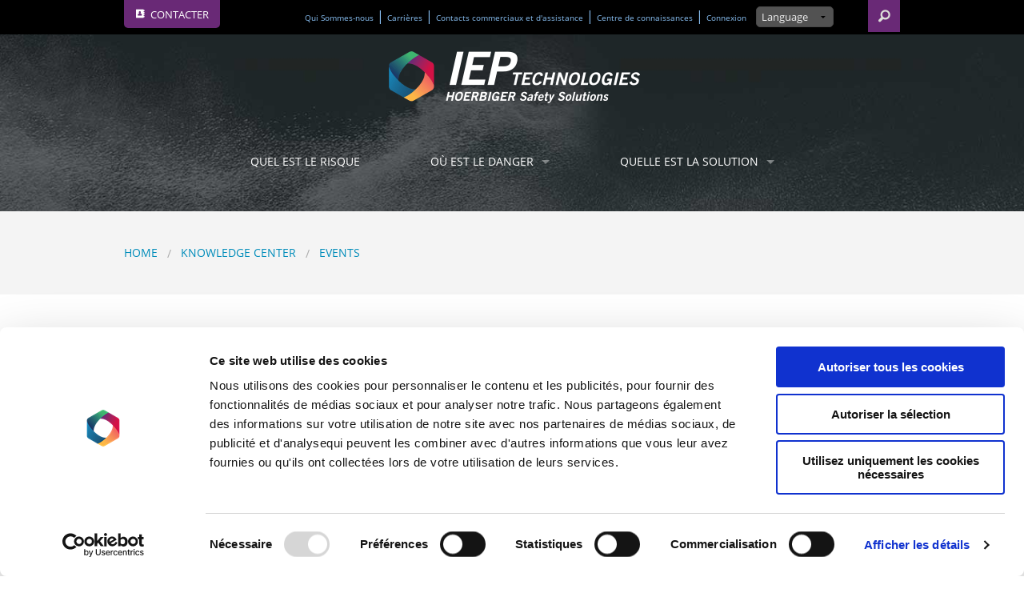

--- FILE ---
content_type: text/html; charset=UTF-8
request_url: https://www.ieptechnologies.fr/knowledge-center/events/cleanpower-2023-conference-exhibition
body_size: 5490
content:
<!doctype html>
<html class="no-js" lang="en">
	  	<head>
	<meta charset="utf-8" />
	<meta name="viewport" content="width=device-width, initial-scale=1.0" />
	<link rel="icon" href="/assets/images/favicon2.gif" type="image/gif"/>
	<link rel="shortcut icon" href="/assets/images/favico.ico" />

	<link rel="stylesheet" href="/stylesheets/app.css?v1.1" />
		<link rel="stylesheet" href="/stylesheets/fr.css" />							
	
	<!--[if IE 9]><link rel="stylesheet" href="/stylesheets/ie9.css"><![endif]-->
		    <!--ieptechnologies.fr-->
	    	    <script id="Cookiebot" src="https://consent.cookiebot.com/uc.js" data-cbid="5eb7b127-97f8-493a-b36e-084d039e579f" data-blockingmode="auto" type="text/javascript"></script>
	    	
	<script src="/js/TweenMax.min.js"></script>
	<script src="/js/vivus.min.js"></script>
	<script src="/bower_components/foundation/js/vendor/modernizr.js"></script>
	
	<!-- Google Analytics -->
	<script async src="https://www.googletagmanager.com/gtag/js?id=G-F3L6X3BNJK"></script>
	<script>
	  window.dataLayer = window.dataLayer || [];
	  function gtag(){dataLayer.push(arguments);}
	  gtag('js', new Date());

	  gtag('config', 'G-F3L6X3BNJK');
	</script>
	
	

	<!-- sets local storage to accept or decline cookies and adds Google Analytics tracking if accepted -->
	<!-- <script>
		window.addEventListener('load', function(){
		var acceptsCookies = localStorage.getItem('consent');
		var accept = document.getElementById('acceptBtn');
		var reject = document.getElementById('reject');
		var alertCheck = document.getElementById('cookieConsent');

		if(acceptsCookies == 'accepted' || acceptsCookies == 'declined') {
			alertCheck.dataset.consent = "true";		
		} 
		if(acceptsCookies == 'accepted') {
			window['ga-disable-'] = false;
			setGaCookies();
		}else if(acceptsCookies == 'declined') {
			window['ga-disable-'] = true;
		}else{
			accept.addEventListener('click', removeAlert );
			reject.addEventListener('click', noCookies );

			alertCheck.dataset.consent = "false";

			function removeAlert() {
				localStorage.setItem('consent', 'accepted');
				var acceptsCookies = localStorage.getItem('consent');
				var alert = document.getElementById('cookieConsent');
				if(acceptsCookies == 'accepted') {
					alert.dataset.consent = "true";
					setGaCookies();
				}
			}
			function noCookies() {
				var alert = document.getElementById('cookieConsent');
				localStorage.setItem('consent', 'declined');
				alert.dataset.consent = "true";
			}
		}
		function setGaCookies() {
				window['ga-disable-'] = false;
			    // Global site tag (gtag.js) - Google Analytics
			    window.dataLayer = window.dataLayer || [];
			    function gtag(){dataLayer.push(arguments);}
			    gtag('js', new Date());

			    gtag('config', '');
		} 
	});
	// localStorage.removeItem('consent');
	</script> -->



<title>IEP Technologies | CLEANPOWER Conference &amp; Exhibition</title><meta name="generator" content="SEOmatic">
<meta name="description" content="Depuis plus de 60 ans, IEP Technologies est le leader mondial de la prévention des explosions qui dévastent les industries de transformation. Laissez-nous…">
<meta name="referrer" content="no-referrer-when-downgrade">
<meta name="robots" content="all">
<meta content="fr_FR" property="og:locale">
<meta content="IEP Technologies" property="og:site_name">
<meta content="website" property="og:type">
<meta content="https://www.ieptechnologies.fr/knowledge-center/events/cleanpower-2023-conference-exhibition" property="og:url">
<meta content="CLEANPOWER Conference &amp; Exhibition" property="og:title">
<meta content="Depuis plus de 60 ans, IEP Technologies est le leader mondial de la prévention des explosions qui dévastent les industries de transformation. Laissez-nous développer la solution anti-explosion adaptée à vos besoins." property="og:description">
<meta content="https://www.ieptechnologies.fr/assets/images/general/Used/Images/_1200x630_fit_center-center_82_none/iep-logo.png?mtime=1601475967" property="og:image">
<meta content="1200" property="og:image:width">
<meta content="251" property="og:image:height">
<meta name="twitter:card" content="summary_large_image">
<meta name="twitter:creator" content="@">
<meta name="twitter:title" content="CLEANPOWER Conference &amp; Exhibition">
<meta name="twitter:description" content="Depuis plus de 60 ans, IEP Technologies est le leader mondial de la prévention des explosions qui dévastent les industries de transformation. Laissez-nous développer la solution anti-explosion adaptée à vos besoins.">
<meta name="twitter:image" content="https://www.ieptechnologies.fr/assets/images/general/Used/Images/_800x418_crop_center-center_82_none/iep-logo.png?mtime=1601475967">
<meta name="twitter:image:width" content="800">
<meta name="twitter:image:height" content="418">
<link href="https://www.ieptechnologies.fr/knowledge-center/events/cleanpower-2023-conference-exhibition" rel="canonical">
<link href="https://www.ieptechnologies.fr" rel="home">
<link type="text/plain" href="https://www.ieptechnologies.fr/humans.txt" rel="author"></head>	
  <body>
  
  	  	<div id="sidr" class="sidr">
	<p>
				<select id="dynamic-select" onchange="location = this.options[this.selectedIndex].value;">
			<option value="" selected>Language</option>
			<option value="https://www.ieptechnologies.com/knowledge-center/events/cleanpower-conference-exhibition">English</option>
			<option value="https://www.ieptechnologies.cn/knowledge-center/events/cleanpower-2023-conference-exhibition">Chinese</option>
			<option value="https://www.ieptechnologies.nl/knowledge-center/events/cleanpower-2023-conference-exhibition">Dutch</option>
			<option value="https://www.ieptechnologies.de/knowledge-center/events/cleanpower-2023-conference-exhibition">German</option>
			<option value="https://www.ieptechnologies.fr/knowledge-center/events/cleanpower-2023-conference-exhibition">French</option>
			<option value="https://www.ieptechnologies.fi/knowledge-center/events/cleanpower-2023-conference-exhibition">Finnish</option>
			<option value="https://www.ieptechnologies.fr/knowledge-center/events/cleanpower-2023-conference-exhibition">French</option>
			<option value="https://www.ieptechnologies.de/knowledge-center/events/cleanpower-2023-conference-exhibition">German</option>
			<option value="https://www.ieptechnologies.it/knowledge-center/events/cleanpower-2023-conference-exhibition">Italian</option>
			<option value="https://www.ieptechnologies.pl/knowledge-center/events/cleanpower-2023-conference-exhibition">Polish</option>
			<option value="https://www.ieptechnologies.com.br/knowledge-center/events/cleanpower-2023-conference-exhibition">Portuguese</option>
			<option value="https://www.ieptechnologies.es/knowledge-center/events/cleanpower-2023-conference-exhibition">Spanish</option>
			<option value="https://www.ieptechnologies.se/knowledge-center/events/cleanpower-2023-conference-exhibition">Swedish</option>
			<option value="https://www.ieptechnologies.com.tr/knowledge-center/events/cleanpower-2023-conference-exhibition">Turkish</option>
		</select>
	</p>
	<ul>
		<li><a href="https://www.ieptechnologies.fr/">Home</a></li>
													<li>
				<a href="https://www.ieptechnologies.fr/whats-the-risk" class="">Quel est le risque</a>
							</li>
											<li>
				<a href="https://www.ieptechnologies.fr/wheres-the-hazard" class="">Où est le danger</a>
				 
				<ul>
									<li class="firstchild"><a href="https://www.ieptechnologies.fr/wheres-the-hazard/industries" class="">Secteurs</a></li>
									<li class="firstchild"><a href="https://www.ieptechnologies.fr/wheres-the-hazard/process-equipment-at-risk" class="">Équipements à risque</a></li>
								</ul>
							</li>
											<li>
				<a href="https://www.ieptechnologies.fr/whats-the-solution" class="">Quelle est la solution</a>
				 
				<ul>
									<li class="firstchild"><a href="https://www.ieptechnologies.fr/whats-the-solution/materials-testing" class="">Tests de l&#039;inflammabilité des matières</a></li>
									<li class="firstchild"><a href="https://www.ieptechnologies.fr/whats-the-solution/explosion-protection" class="">Protection anti-explosion</a></li>
									<li class="firstchild"><a href="https://www.ieptechnologies.fr/whats-the-solution/explosion-vents" class="">Explosion Vents</a></li>
									<li class="firstchild"><a href="https://www.ieptechnologies.fr/whats-the-solution/explosion-isolation-valves" class="">Dispositifs d’isolation</a></li>
									<li class="firstchild"><a href="https://www.ieptechnologies.fr/whats-the-solution/explosion-suppressors" class="">Suppresseurs d&#039;explosion</a></li>
									<li class="firstchild"><a href="https://www.ieptechnologies.fr/whats-the-solution/spark-detection-and-suppression" class="">Détection et suppression des étincelles</a></li>
									<li class="firstchild"><a href="https://www.ieptechnologies.fr/whats-the-solution/battery-energy-storage-systems" class="">Battery Energy Storage Systems</a></li>
									<li class="firstchild"><a href="https://www.ieptechnologies.fr/whats-the-solution/components" class="">Fiche d&#039;informations sur les composants</a></li>
									<li class="firstchild"><a href="https://www.ieptechnologies.fr/whats-the-solution/service-support" class="">Réparations et assistance</a></li>
								</ul>
							</li>
											<li>
				<a href="https://www.ieptechnologies.fr/politique-de-confidentialite" class="">Politique de confidentialité</a>
							</li>
			
		<li style="background: #222; line-height: .76em;">&nbsp;</li>
		
													<li>
				<a href="https://www.ieptechnologies.fr/nous-contacter" class="">Nous contacter</a>
							</li>
											<li>
				<a href="https://www.ieptechnologies.fr/qui-sommes-nous" class="">Qui Sommes-nous</a>
				 
				<ul>
									<li class="firstchild"><a href="https://www.ieptechnologies.fr/qui-sommes-nous/hoerbiger-safety-solutions" class="">HOERBIGER Safety Solutions</a></li>
								</ul>
							</li>
											<li>
				<a href="https://www.ieptechnologies.fr/carrieres" class="">Carrières</a>
							</li>
											<li>
				<a href="https://www.ieptechnologies.fr/contacts-commerciaux-et-d-assistance" class="">Contacts commerciaux et d&#039;assistance</a>
							</li>
											<li>
				<a href="https://www.ieptechnologies.fr/centre-de-connaissances" class="">Centre de connaissances</a>
				 
				<ul>
									<li class="firstchild"><a href="https://www.ieptechnologies.fr/centre-de-connaissances/faq-liens" class="">FAQ/Liens</a></li>
									<li class="firstchild"><a href="https://www.ieptechnologies.fr/centre-de-connaissances/nouvelles" class="">Nouvelles</a></li>
									<li class="firstchild"><a href="https://www.ieptechnologies.fr/centre-de-connaissances/evenements" class="">Événements</a></li>
									<li class="firstchild"><a href="https://www.ieptechnologies.fr/centre-de-connaissances/publications" class="">Publications</a></li>
								</ul>
							</li>
											<li>
				<a href="https://www.ieptechnologies.fr/connexion" class="">Connexion</a>
							</li>
				
		<li style="background: #222; line-height: .76em;">&nbsp;</li>
	</ul>
	
	<!--
	<div class="search-cont">
		<form action="https://www.ieptechnologies.fr/search/results" class="searchbox">
			<input type="search" name="q" name="search" class="searchbox-input" onkeyup="buttonUp();" required>
			<input type="submit" class="searchbox-submit" value="GO">
			<i class="fi-magnifying-glass searchbox-icon"></i>
		</form>
	</div>
	-->
	
</div>	
	    <div class="black-bg">
	<div class="row">
				<div class="medium-2 small-4 columns">
			<div id="navbutton" class="show-for-small-only"><a id="navigation"><span></span></a></div>
			<a href="https://www.ieptechnologies.fr/nous-contacter" class="contact-us-button grow hide-for-small-only"><i class="fi-address-book address-book-icon"></i>&nbsp;<span>CONTACTER</span></a>
		</div>
		
		<div class="medium-9 small-8 columns">	
			<div class="utilitynav">
				<ul class="hide-for-small">
					
					 
						<li><a href="https://www.ieptechnologies.fr/qui-sommes-nous">Qui Sommes-nous</a></li>
					 
						<li><a href="https://www.ieptechnologies.fr/carrieres">Carrières</a></li>
					 
						<li><a href="https://www.ieptechnologies.fr/contacts-commerciaux-et-d-assistance">Contacts commerciaux et d&#039;assistance</a></li>
					 
						<li><a href="https://www.ieptechnologies.fr/centre-de-connaissances">Centre de connaissances</a></li>
					 
						<li><a href="https://www.ieptechnologies.fr/connexion">Connexion</a></li>
										<li>&nbsp;
												<select id="dynamic-select" onchange="location = this.options[this.selectedIndex].value;">
							<option value="" selected>Language</option>
							<option value="https://www.ieptechnologies.com/knowledge-center/events/cleanpower-conference-exhibition">English</option>
							<option value="https://www.ieptechnologies.cn/knowledge-center/events/cleanpower-2023-conference-exhibition">Chinese</option>
							<option value="https://www.ieptechnologies.nl/knowledge-center/events/cleanpower-2023-conference-exhibition">Dutch</option>
							<option value="https://www.ieptechnologies.fi/knowledge-center/events/cleanpower-2023-conference-exhibition">Finnish</option>
							<option value="https://www.ieptechnologies.fr/knowledge-center/events/cleanpower-2023-conference-exhibition">French</option>
							<option value="https://www.ieptechnologies.de/knowledge-center/events/cleanpower-2023-conference-exhibition">German</option>
							<option value="https://www.ieptechnologies.it/knowledge-center/events/cleanpower-2023-conference-exhibition">Italian</option>
							<option value="https://www.ieptechnologies.pl/knowledge-center/events/cleanpower-2023-conference-exhibition">Polish</option>
							<option value="https://www.ieptechnologies.com.br/knowledge-center/events/cleanpower-2023-conference-exhibition">Portuguese</option>
							<option value="https://www.ieptechnologies.es/knowledge-center/events/cleanpower-2023-conference-exhibition">Spanish</option>		<option value="https://www.ieptechnologies.se/knowledge-center/events/cleanpower-2023-conference-exhibition">Swedish</option>		<option value="https://www.ieptechnologies.com.tr/knowledge-center/events/cleanpower-2023-conference-exhibition">Turkish</option>
						</select>
					</li>	
				</ul>
				<ul class="show-for-small-only">
					<li class="inline"><a href="https://www.ieptechnologies.fr/nous-contacter">CONTACT US</a></li>
					<li class="inline"><a href="https://www.ieptechnologies.fr/connexion">LOGIN</a></li>
				</ul>				
			</div>
		</div>
			
		<div class="medium-1 columns hide-for-small-only">
			<div class="search-cont">
				<form action="https://www.ieptechnologies.fr/search/results" class="searchbox">
					<input type="search" name="q" name="search" class="searchbox-input" onkeyup="buttonUp();" required>
					<input type="submit" class="searchbox-submit" value="GO">
					<i class="fi-magnifying-glass searchbox-icon"></i>
				</form>
			</div>
		</div>
		
	</div>
</div>	
        <div class="mainnav contain-to-grid">
	<div class="row">
        <div class="large-12 columns text-center">
		<a href="https://www.ieptechnologies.fr/"><img src="/assets/images/iep-logo.png" alt="IEP" class="main-logo"></a>
      	</div>
     </div>

	<nav class="top-bar" data-topbar role="navigation">
	  <section class="top-bar-section">
	    <ul>
	    		 
	      <li class="">
	        <a href="https://www.ieptechnologies.fr/whats-the-risk" id="whats-the-risk">Quel est le risque</a>
	                		      </li>
		 
	      <li class="has-dropdown ">
	        <a href="https://www.ieptechnologies.fr/wheres-the-hazard" id="wheres-the-hazard">Où est le danger</a>
	                		        <ul class="dropdown">
	        		        		
	        	    <li><a href="https://www.ieptechnologies.fr/wheres-the-hazard/industries" id="industries" >Secteurs</a></li>
	        	    
	        		        		
	        	    <li><a href="https://www.ieptechnologies.fr/wheres-the-hazard/process-equipment-at-risk" id="process-equipment-at-risk" >Équipements à risque</a></li>
	        	    
	        		        </ul>
	        	      </li>
		 
	      <li class="has-dropdown ">
	        <a href="https://www.ieptechnologies.fr/whats-the-solution" id="whats-the-solution">Quelle est la solution</a>
	                		        <ul class="dropdown">
	        		        		
	        	    <li><a href="https://www.ieptechnologies.fr/whats-the-solution/materials-testing" id="materials-testing" >Tests de l&#039;inflammabilité des matières</a></li>
	        	    
	        		        		
	        	    <li><a href="https://www.ieptechnologies.fr/whats-the-solution/explosion-protection" id="explosion-protection" >Protection anti-explosion</a></li>
	        	    
	        		        		
	        	    <li><a href="https://www.ieptechnologies.fr/whats-the-solution/explosion-vents" id="explosion-vents" class="nav-indent">Explosion Vents</a></li>
	        	    
	        		        		
	        	    <li><a href="https://www.ieptechnologies.fr/whats-the-solution/explosion-isolation-valves" id="explosion-isolation-valves" class="nav-indent">Dispositifs d’isolation</a></li>
	        	    
	        		        		
	        	    <li><a href="https://www.ieptechnologies.fr/whats-the-solution/explosion-suppressors" id="explosion-suppressors" class="nav-indent">Suppresseurs d&#039;explosion</a></li>
	        	    
	        		        		
	        	    <li><a href="https://www.ieptechnologies.fr/whats-the-solution/spark-detection-and-suppression" id="spark-detection-and-suppression" >Détection et suppression des étincelles</a></li>
	        	    
	        		        		
	        	    <li><a href="https://www.ieptechnologies.fr/whats-the-solution/battery-energy-storage-systems" id="battery-energy-storage-systems" >Battery Energy Storage Systems</a></li>
	        	    
	        		        		
	        	    <li><a href="https://www.ieptechnologies.fr/whats-the-solution/components" id="components" >Fiche d&#039;informations sur les composants</a></li>
	        	    
	        		        		
	        	    <li><a href="https://www.ieptechnologies.fr/whats-the-solution/service-support" id="service-support" >Réparations et assistance</a></li>
	        	    
	        		        </ul>
	        	      </li>
			      
	    </ul>

	  </section>
	</nav>



</div>        
    	<div class="breadcrumb-bg hide-for-small-only">
	<div class="row">
		<div class="medium-12 columns">
			
	            <ul class="breadcrumbs">
	                <li><a href="https://www.ieptechnologies.fr/">Home</a></li>
	                	                					<li><a href="https://www.ieptechnologies.fr/centre-de-connaissances">Knowledge Center</a></li><li><a href="https://www.ieptechnologies.fr/centre-de-connaissances/evenements">Events</a></li>
	                	                
	               
	                
	            </ul>
	 			 		<div class="knowledge-drop">


        		
	 		</div>
		</div>
	</div>
</div>	
				
	<div class="hex-bg">
</div>

<div class="row">
    	<div class="large-12 columns pushdown">
			<div class="row">
					<div class="large-4 columns">
						<div class="text-center">
								<i class="fi-calendar big-icon"></i>
								<a href="https://www.ieptechnologies.fr/knowledge-center/events/cleanpower-2023-conference-exhibition">
								<h1 class="big-date">juin 1, 2026</h1></a>
						</div>
					</div>
					<div class="large-8 columns">
						<h1 class="standard-header">CLEANPOWER Conference &amp; Exhibition</h1>
																									    <img src="/assets/images/general/assets/images/general/cleanpower.png" alt="CLEANPOWER Conference &amp; Exhibition"><br><br>
																		<p><strong>IEP Technologies Booth #1424</strong></p>
					<p><a href="https://cleanpower.org/expo/" target="_blank" rel="noreferrer noopener">Clean Power</a>&nbsp;brings together the most knowledgeable minds in the clean energy industry and creates a collaborative platform for discussing issues that are important to industry professionals and their companies. Attending puts you at the table and helps you get results that can grow your business and our industry, and prepare for more opportunities in the future.</p>
<p>CLEANPOWER’s mission is to not only bring together the different technologies that make up the renewables mix; onshore wind, offshore wind, solar, storage, and transmission but also the different segments within the industries; manufacturers, construction firms, owner operators, utilities, financial firms, corporate buyers and more.</p>
					</div>
			</div>
		</div>
</div>


            
	    <div class="pushboth">
<div class="row call-action">
<hr>
  
	<div class="medium-8 columns">
		<h3 class="iep-blue"><p>Vos risques d’explosion vous inquiètent-ils ?<br>Obtenez dès maintenant l’avis d’un expert !</p></h3><br>
	</div>
	<div class="medium-4 columns">
	<a href="/nous-contacter" class="button">Nous contacter</a>
	</div>

<hr>
</div>
</div>
<div class="footer">
	<div class="row">
		<div class="medium-12 columns office-locations">
			<div class="row">
				<div class="medium-6 columns">
					<ul class="medium-block-grid-2 small-block-grid-1">
					<h5 class="white text-center">Europe & UK</h5>  
					  <li>
					  	<p><strong>IEP Technologies - Austria</strong><br>
					  	(HOERBIGER Safety Solutions)<br>
						<a href="tel:+431224402287">Tel. +43 1 22440 2287</a></p>
					  </li>		
					  <li>
					  	<p><strong>IEP Technologies - Sweden</strong><br>
					  	(HOERBIGER Safety Solutions)<br>
						<a href="tel:+46705643306">Tel. +46 70 564 3306</a></p>
					  </li>	
					  <li>
					  	<p><strong>IEP Technologies - Finland</strong><br>
						<a href="tel:+358103253580">Tel. +358 10 325 358 0</a></p>
					  </li>	
					  <li>
					  	<p><strong>IEP Technologies – Switzerland</strong><br>
						<a href="tel:+410622071010">Tel. +41 62 207 10 10</a></p>
					  </li>	

					   <li>
						<p><strong>IEP Technologies – France</strong><br>
						(HOERBIGER Safety Solutions)<br>
						<a href="tel:+330490860101">Tel. +33 (0) 4 90 86 01 01</a></p>
					  </li>	
					  <li>
					  	<p><strong>IEP Technologies – Turkey</strong><br>
						<a href="tel:+902324844412">Tel. +90 232 484 4412</a></p>
					  </li>
					  	
					  <li>
					  	<p><strong>IEP Technologies – Germany</strong><br>
						<a href="tel:+490210258890">Tel. +49 2102 5889 0</a></p>
					  </li>
					  <li>
						<p><strong>IEP Technologies – UK</strong><br>
					    <a href="tel:+4401242283060">Tel. +44 1242 283 060</a></p>
					  </li>
					  <li>
					  	<p><strong>IEP Technologies - Italy</strong><br>
					  	(HOERBIGER Safety Solutions)<br>
						<a href="tel:+390452370762">Tel. +39 045 2370762</a></p>
					  </li>
					  
					</ul>
					
				</div>
				<div class="medium-3 columns">
					<ul class="small-block-grid-1">
						<h5 class="white text-center">North & South America</h5>
						<li>
							<p><strong>IEP Technologies – Latin America</strong><br>
							(HOERBIGER Safety Solutions)<br>
							<a href="tel:+551144467400">Tel. +55 (11) 4446 7400</a></p>
						</li>
						<li>
							<p><strong>IEP Technologies – USA</strong><br>
							<a href="tel:+18557938407">Tel. +1-855-793-8407</a></p>
						</li>
					</ul>
				</div>
				<div class="medium-3 columns">
						<ul class="small-block-grid-1">
							<h5 class="white text-center">Asia</h5>
							<li>
								<p><strong>IEP Technologies – China</strong><br>
									(HOERBIGER Safety Solutions)<br>
									<a href="tel:+862164850855">Tel. +86 21 6485 0855</a></p>
							</li>
							<li>
								<p><strong>IEP Technologies - Korea</strong><br>
									(HOERBIGER Safety Solutions)<br>
									<a href="tel:+821025798077">Tel. +82 10 2579 8077</a></p>
							</li>
							<li>
								<p><strong>IEP Technologies - Malaysia</strong><br>
									(HOERBIGER Safety Solutions)<br>
									<a href="tel:+60123783969 ">Tel. +6012-3783969</a></p>
							</li>
							<li>
								<p><strong>IEP Technologies – South East Asia</strong><br>
									(HOERBIGER Safety Solutions)<br>
									<a href="tel:+6568900770">Tel. +65 6890 0770</a></p>
							</li>
						</ul>
				</div>
			
        	</div>
		</div>
	</div>

	<div class="row">
		<div class="pushdown">
			<div class="medium-4 columns">
				<ul class="sitemap">
				  				   
					<li><a href="https://www.ieptechnologies.fr/whats-the-risk">Quel est le risque</a></li>
				    
					<li><a href="https://www.ieptechnologies.fr/wheres-the-hazard">Où est le danger</a></li>
				    
					<li><a href="https://www.ieptechnologies.fr/whats-the-solution">Quelle est la solution</a></li>
				    
					<li><a href="https://www.ieptechnologies.fr/politique-de-confidentialite">Politique de confidentialité</a></li>
				   				   				   <li><a href="https://hoerbiger.integrityline.org" target="_blank">Signaler un incident de conformité</a></li>

				   					
				</ul>
			</div>
			<div class="medium-3 columns">
				<ul class="sitemap">
				  				   
					<li><a href="https://www.ieptechnologies.fr/nous-contacter">Nous contacter</a></li>
				    
					<li><a href="https://www.ieptechnologies.fr/qui-sommes-nous">Qui Sommes-nous</a></li>
				    
					<li><a href="https://www.ieptechnologies.fr/carrieres">Carrières</a></li>
				    
					<li><a href="https://www.ieptechnologies.fr/contacts-commerciaux-et-d-assistance">Contacts commerciaux et d&#039;assistance</a></li>
				    
					<li><a href="https://www.ieptechnologies.fr/centre-de-connaissances">Centre de connaissances</a></li>
				   				</ul>  
			</div>
			<div class="medium-2 columns">
				<ul class="sitemap">
				  				   
					<li><a href="https://www.ieptechnologies.fr/connexion">Connexion</a></li>
				   				</ul>  
			</div>
			<div class="medium-3 columns">
				<ul class="medium-block-grid-3 small-block-grid-4">
					<li>&nbsp;</li>
					<li><a href="https://www.linkedin.com/company/iep-technologies"><img src="/assets/images/social-linkedin.png" alt="LinkedIn"></a></li>
					<li><a href="https://www.youtube.com/channel/UCT7BfDnxvLrwSeRy-HH3_SQ"><img src="/assets/images/social-youtube.png" alt="YouTube"></a></li>
				</ul>
			</div>
		</div>
	</div>

		 
</div>		
	  	   <script src="/bower_components/jquery/dist/jquery.min.js"></script>
   <script src="/bower_components/foundation/js/foundation.min.js"></script>
   <!--<script src="/bower_components/foundation/js/foundation/foundation.interchange.js"></script>-->

   <script src="/js/jquery.sidr.min.js"></script>
  <script type="text/javascript" src="/js/slick/slick.min.js"></script>

	  	
  	
	<script>
    	$(document).foundation();
	</script>

  		  <script src="/js/app.min.js"></script>

	

  <script type="application/ld+json">{"@context":"http://schema.org","@graph":[{"@type":"WebPage","author":{"@id":"#identity"},"copyrightHolder":{"@id":"#identity"},"copyrightYear":"2025","creator":{"@id":"#creator"},"dateCreated":"2022-11-14T11:11:56-06:00","dateModified":"2025-11-04T12:44:00-06:00","datePublished":"2025-11-01T11:09:00-05:00","description":"Depuis plus de 60 ans, IEP Technologies est le leader mondial de la prévention des explosions qui dévastent les industries de transformation. Laissez-nous développer la solution anti-explosion adaptée à vos besoins.","headline":"CLEANPOWER Conference & Exhibition","image":{"@type":"ImageObject","url":"https://www.ieptechnologies.fr/assets/images/general/Used/Images/_1200x630_fit_center-center_82_none/iep-logo.png?mtime=1601475967"},"inLanguage":"fr","mainEntityOfPage":"https://www.ieptechnologies.fr/knowledge-center/events/cleanpower-2023-conference-exhibition","name":"CLEANPOWER Conference & Exhibition","publisher":{"@id":"#creator"},"url":"https://www.ieptechnologies.fr/knowledge-center/events/cleanpower-2023-conference-exhibition"},{"@id":"#identity","@type":"Organization"},{"@id":"#creator","@type":"Organization"},{"@type":"BreadcrumbList","description":"Breadcrumbs list","itemListElement":[{"@type":"ListItem","item":"https://www.ieptechnologies.fr","name":"Accueil","position":1},{"@type":"ListItem","item":"https://www.ieptechnologies.fr/knowledge-center/events/cleanpower-2023-conference-exhibition","name":"CLEANPOWER Conference & Exhibition","position":2}],"name":"Breadcrumbs"}]}</script></body>
</html>





--- FILE ---
content_type: text/css
request_url: https://www.ieptechnologies.fr/stylesheets/fr.css
body_size: -170
content:
.homenav a {font-size: .76rem;}


.top-bar {
  width: 940px;
}
.top-bar-section ul li a {
  font-size: .9rem;
}

.top-bar-section .dropdown li a {
  font-size: .8rem;
}

.cardimg h3 {
	line-height: 1em;	
	padding-top: 40%;
}

.utilitynav li a{
	font-size: .6em;
}

.utilitynav li a:hover {
	font-size: .6em;
}
@media screen and (max-width: 640px) {
	.cardimg h3 {	
		padding-top: 46%;
	}
  }
  @media screen and (max-width: 1024px) {
	.cardimg h3 {	
		padding-top: 35%;
	}
  }

--- FILE ---
content_type: application/javascript
request_url: https://www.ieptechnologies.fr/js/app.min.js
body_size: 132
content:
$(document).foundation();$(function(){$("#navigation").sidr({side:"left"})});var el=$("#sidr");$(document).mouseup(function(a){el.is(a.target)||0!==el.has(a.target).length||$.sidr("close","sidr")});$(function(){$("#dynamic-select").bind("change",function(){var a=$(this).val();a&&(window.location=a);return!1})});
$(document).ready(function(){var a=$(".searchbox-icon"),b=$(".searchbox-input"),d=$(".searchbox"),c=!1;a.click(function(){0==c?(d.addClass("searchbox-open"),b.focus(),c=!0):(d.removeClass("searchbox-open"),b.focusout(),c=!1)});a.mouseup(function(){return!1});d.mouseup(function(){return!1});$(document).mouseup(function(){1==c&&($(".searchbox-icon").css("display","block"),a.click())})});
function buttonUp(){var a=$(".searchbox-input").val();a=$.trim(a).length;0!==a?$(".searchbox-icon").css("display","none"):($(".searchbox-input").val(""),$(".searchbox-icon").css("display","block"))}$(document).ready(function(){$(".image-slider").slick({arrows:!0})});$(document).ready(function(){$("#cm-btn").hide();$("#agree").click(function(){$(this).is(":checked")?$("#cm-btn").show():$("#cm-btn").hide()})});
function deRequire(a){a=document.getElementsByClassName(a);var b=!1;for(i=0;i<a.length;i++)!0===a[i].checked&&(b=!0);if(!0===b)for(i=0;i<a.length;i++)a[i].required=!1;else for(i=0;i<a.length;i++)a[i].required=!0};

--- FILE ---
content_type: application/x-javascript
request_url: https://consentcdn.cookiebot.com/consentconfig/5eb7b127-97f8-493a-b36e-084d039e579f/ieptechnologies.fr/configuration.js
body_size: 279
content:
CookieConsent.configuration.tags.push({id:192337403,type:"script",tagID:"",innerHash:"",outerHash:"",tagHash:"16748566347621",url:"https://consent.cookiebot.com/uc.js",resolvedUrl:"https://consent.cookiebot.com/uc.js",cat:[1]});CookieConsent.configuration.tags.push({id:192337404,type:"script",tagID:"",innerHash:"",outerHash:"",tagHash:"2391781005507",url:"https://www.googletagmanager.com/gtag/js?id=G-F3L6X3BNJK",resolvedUrl:"https://www.googletagmanager.com/gtag/js?id=G-F3L6X3BNJK",cat:[3]});CookieConsent.configuration.tags.push({id:192337405,type:"iframe",tagID:"",innerHash:"",outerHash:"",tagHash:"3509016910258",url:"https://www.youtube-nocookie.com/embed/%3Ciframe%20width=%22560%22%20height=%22315%22%20src=%22https://www.youtube.com/embed/q530lbhDnxs%22%20title=%22YouTube%20video%20player%22%20frameborder=%220%22%20allow=%22accelerometer;%20autoplay;%20clipboard-write;%20encrypted-media;%20gyroscope;%20picture-in-picture%22%20allowfullscreen%3E%3C/iframe%3E?rel=0&showinfo=0",resolvedUrl:"https://www.youtube-nocookie.com/embed/%3Ciframe%20width=%22560%22%20height=%22315%22%20src=%22https://www.youtube.com/embed/q530lbhDnxs%22%20title=%22YouTube%20video%20player%22%20frameborder=%220%22%20allow=%22accelerometer;%20autoplay;%20clipboard-write;%20encrypted-media;%20gyroscope;%20picture-in-picture%22%20allowfullscreen%3E%3C/iframe%3E?rel=0&showinfo=0",cat:[4]});